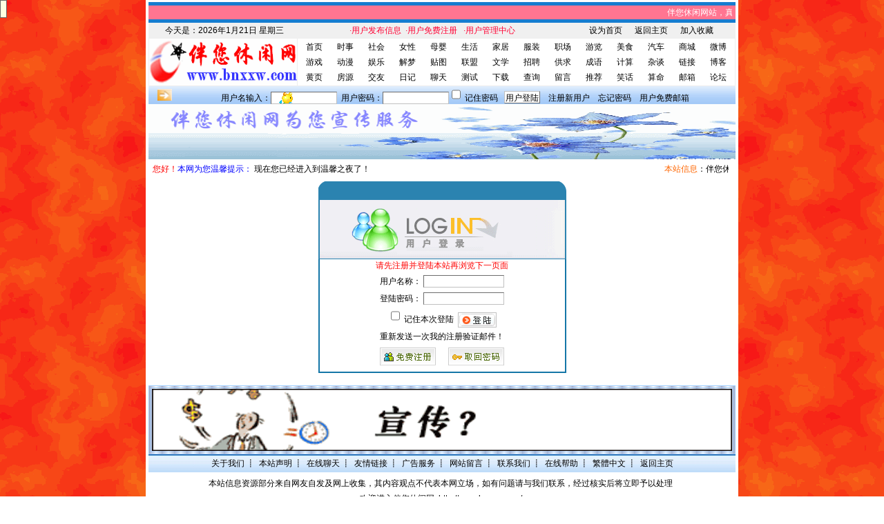

--- FILE ---
content_type: text/html
request_url: http://mail.bnxxw.com/login.asp?old_url=%2Fforum%5Freply%2Easp%3Fforum%5Fid%3D17%26quote%3Dyes%26view%5Fid%3D337%26reply%5Fid%3D431
body_size: 17333
content:
<html>
<head>
<title>伴您休闲网 - 用户登陆</title>
<meta http-equiv="Content-Type" content="text/html; charset=gb2312">
<meta name="Robots" contect="all">
<meta name="Author" contect="伴您休闲网 传播世界 服务全球">
<meta http-equiv="Content-Language" contect="zh-CN">
<meta name="keywords" content="伴您休闲网,时事,资讯,财经,军事,体育,法治,游览,女性,母婴,生活,家居,服装,学习,社会,政权,股票,房产,汽车,美食,人物,博览,科技,互联,教育,下载,推荐,贴图,影视,电视,音乐,动漫,联盟,人才,黄页,论坛,商城,供求,招聘,房源,视频,访谈,直播,专题,笑话,算命,祈愿,查询,游戏,解梦,聊天,文学,娱乐,杂谈,链接,邮箱,日记,测试,留言,博客">
<meta name="description" content="伴您休闲网传播世界各国主要重点资讯,依托遍布全球的网友通讯,每天24小时滚动发稿,及时准确播发国内外重要时事和重大突发事件,并为全球企业和商户提供全方位的产品宣传与销售服务平台,受众覆盖全球各个国家和地区,休闲论坛,博客和邮箱是全球网友最便捷的使用工具,伴您休闲网是全球网友工作生活与休闲资讯的好伴侣">
<meta http-equiv="Pragma" contect="no-cache">
<meta http-equiv="windows-Target" contect="_top">
<link type=text/css href='skin/style.css' rel=stylesheet>
<script language=javascript src='style/functions.js'></script>
<script language=javascript src='style/mouse_on_title.js'></script>
<body topmargin=0 leftmargin=0><a name='top'></a><center><Div id="MagicFace" Style="POSITION:absolute;Z-INDEX: 99;visibility:hidden; "></Div>
<table border=0 width='860' cellspacing=0 cellpadding=0><tr><td width=1 class=bg_frame></td><td width=* align=center class=bg>
<table><tr><td colspan=2 height=48 valign=bottom align=center><STYLE>
<!--
BODY {background-image: URL(/skin/bg.gif);
background-position: center;
background-repeat: yes-repeat;
background-attachment: fixed;}
TD {FONT-SIZE: 0px}
-->
</STYLE>
<meta http-equiv="Content-Type" content="text/html; charset=gb2312"><link rel="stylesheet" type="text/css" href="/images/main.css"></link>
<div align="center">
<table cellSpacing="0" cellPadding="0" width="850" border="0" height="30"  bgcolor="#167DD0" id="table6216">
<TBODY>
<tr>
<td>
<table width="100%" border="0" cellspacing="0" cellpadding="0" style="font-size: 12px; color: #333333" id="table6222">
<tr>
<td height="20" bgcolor="#FF7591" align="center"><font face="Times New Roman" style="font-size: 9pt" color="#FFFFFF"><marquee direction="left" onMouseOver="this.stop()" onMouseOut="this.start()" scrollamount="3" scrolldelay="100" border="0" width="840">伴您休闲网站，真诚欢迎您的光临!&nbsp;&nbsp;&nbsp; 伴您休闲网站，将免费给您带来趣味时事、笑话集锦、家庭生活、休闲娱乐、知识点滴、常用软件、想说就说论坛、服务指引、相关网络连接等一系列休闲娱乐服务。伴您休闲网站，是您享受休闲生活服务的好伴侣。</marquee></font></td>
</tr>
</table>
</td>
</tr>
</table>
<body background="/skin/bg.gif" style="background-attachment: fixed">
<div align="center">
	<table width='850' height="22" border="0" cellpadding="0"  cellspacing="0" bgcolor="#F0F0F0">
  <tr>
    <td  width='218'  height="22" align="center">今天是：<script language="JavaScript" type="text/javascript">
<!--
var day="";
var month="";
var ampm="";
var ampmhour="";
var myweekday="";
var year="";
mydate=new Date();
myweekday=mydate.getDay();
mymonth=mydate.getMonth()+1;
myday= mydate.getDate();
myyear= mydate.getYear();
year=(myyear > 200) ? myyear : 1900 + myyear;
if(myweekday == 0)
weekday=" 星期日 ";
else if(myweekday == 1)
weekday=" 星期一 ";
else if(myweekday == 2)
weekday=" 星期二 ";
else if(myweekday == 3)
weekday=" 星期三 ";
else if(myweekday == 4)
weekday=" 星期四 ";
else if(myweekday == 5)
weekday=" 星期五 ";
else if(myweekday == 6)
weekday=" 星期六 ";
document.write(year+"年"+mymonth+"月"+myday+"日 "+weekday);
//-->
</script></td>
<td width="381" align="center"><a class="top" href="/user_put.asp"><font color="#FF0033">·用户发布信息</font></a>&nbsp;&nbsp;<a class="top" href="/register.asp"><font color="#FF0033">·用户免费注册</font></a> &nbsp;&nbsp;<a class="top" href="/user_main.asp"><font color="#FF0033">·用户管理中心</font></a></td>
<td width="244" align="center">&nbsp;<a onclick="this.style.behavior='url(#default#homepage)';this.sethomepage('http://www.bnxxw.com/');return false;" href="http://www.bnxxw.com/">设为首页</a>&nbsp;&nbsp;&nbsp;&nbsp;&nbsp;&nbsp;<a class="top" href='../../index.asp'>返回主页</a>&nbsp;&nbsp;&nbsp;&nbsp;&nbsp;
<font color=000000><a href="#" onclick="javascript:window.external.addFavorite('http://www.bnxxw.com/','伴您休闲网');return false;" onmouseout="window.status='伴您休闲网';return true;" onmouseover="window.status='将本站加入您的收藏夹';return true;">加入收藏</a></td>
</tr>
</table>
</div>
<div align="center">
<table width="850" border="0" cellpadding="0" cellspacing="1" bgcolor="#eeeeee" class="mb4">
  <tr>
    <td width="214" height="36" align="center" bgcolor="#FFFFFF" class="c00007f"><img src="/image/logo.gif" width="214" height="64" /></td>
    <td width="636" align="center" bgcolor="#FFFFFF" class="c00007f"><table width="100%" >
      <tr>
        <td width="6%"><div align="center"><a href="/">首页</a></div></td>
        <td width="6%"><div align="center"><a href="/news.asp">时事</a></div></td>
        <td width="6%"><div align="center"><a href="/chms.asp">社会</a></div></td>
        <td width="6%"><div align="center"><a href="/article.asp">女性</a></div></td>
        <td width="6%"><div align="center"><a href="/xxgz.asp">母婴</a></div></td>
        <td width="6%"><div align="center"><a href="/jswz.asp">生活</a></div></td>
        <td width="6%"><div align="center"><a href="/gsgl.asp">家居</a></div></td>
        <td width="6%"><div align="center"><a href="/jspx.asp">服装</a></div></td>
        <td width="6%"><div align="center"><a href="/zlcg.asp">职场</a></div></td>
        <td width="6%"><div align="center"><a href="/gsjs.asp">游览</a></div></td>
        <td width="6%"><div align="center"><a href="/jsjl.asp" >美食</a></div></td>
        <td width="6%"><div align="center"><a href="/qcwy.asp" >汽车</a></div></td>
        <td width="6%"><div align="center"><a href="/shop.asp">商城</a></div></td>
        <td width="6%"><div align="center"><a href="/wbwb/index0.asp">微博</a></div></td>
      </tr>
      <tr>
        <td height="20"><div align="center"><a href="/game.asp">游戏</a></div></td>
        <td height="20"><div align="center"><a href="/flash.asp">动漫</a></div></td>
        <td height="20"><div align="center"><a href="/games.asp">娱乐</a></div></td>
        <td height="20"><div align="center"><a href="/meng.asp">解梦</a></div></td>
        <td height="20"><div align="center"><a href="/photo.asp">贴图</a></div></td>
        <td height="20"><div align="center"><a href="/website.asp">联盟</a></div></td>
        <td height="20"><div align="center"><a href="/xxxs/">文学</a></div></td>
        <td height="20"><div align="center"><a href="/job.asp">招聘</a></div></td>
        <td height="20"><div align="center"><a href="/flea.asp">供求</a></div></td>
        <td height="20"><div align="center"><a href="/cycdcx.asp">成语</a></div></td>
        <td height="20"><div align="center"><a href="/dytjsq.asp">计算</a></div></td>
        <td height="20"><div align="center"><a href="/xx-nt/">杂谈</a></div></td>
        <td height="20"><div align="center"><a href="/wzlj/">链接</a></div></td>
        <td height="20"><div align="center"><a href="/blog/">博客</a></div></td>
      </tr>
      <tr>
        <td><div align="center"><a href="/pris.asp">黄页</a></div></td>
        <td><div align="center"><a href="/house.asp">房源</a></div></td>
        <td><div align="center"><a href="/jy.asp">交友</a></div></td>
        <td><div align="center"><a href="/diary.asp">日记</a></div></td>
        <td><div align="center"><a href="/chat.asp">聊天</a></div></td>
        <td><div align="center"><a href="/games_ontest.asp">测试</a></td>
        <td><div align="center"><a href="/down.asp">下载</a></td>
        <td><div align="center"><a href="/post.asp">查询</a></div></td>
        <td><div align="center"><a href="/gbook.asp">留言</a></div></td>
        <td><div align="center"><a href="/gallery.asp">推荐</a></div></td>
        <td><div align="center"><a href="/games_xiaohua.asp">笑话</a></div></td>
        <td><div align="center"><a href="/sm/">算命</a></div></td>
        <td><div align="center"><a href="/mail/">邮箱</a></div></td>
        <td><div align="center"><a href="/forum.asp">论坛</a></div></td>
      </tr>
    </table></td>
  </tr>
</table></div>
<table cellspacing="0" cellpadding="0" width="850" align="center" background="/img/gen4.gif" border="0">
<tbody>
<tr>
<td>

<table  border=0 cellspacing=0 cellpadding=0 width="850" height=25>
<tr>
<td width=13></td><td><img src='img/arrow4.gif' border=0 height=17></td>
<form name=login_frm method=post action='login.asp?action=login_chk' onsubmit=return login_true()><td align="center"><input type=hidden name=chk value='yes'><input type=hidden name=re_log value='yes'> 用户名输入：<input style="background-image: url('/images/login_bg2.gif')" type=text name=username value='' size=12 maxlegth=20>&nbsp;&nbsp;用户密码：<input id=pwd type=password name=password value='' size=12 maxlegth=20><input type=checkbox id=id_memery_info name=memery_info value='yes' class=bg_td>  <label for=id_memery_info id=label_memery_info alt='如选择“记住密码”登陆，以后将自动登陆本站！'>记住密码</label> &nbsp;&nbsp;<INPUT onclick='jacascript:return login_true();' type=submit value='用户登陆'>&nbsp;&nbsp;&nbsp;&nbsp;<a href='register.asp'>注册新用户</a>&nbsp;&nbsp;&nbsp;&nbsp;<a href='user_getpass.asp'>忘记密码</a>&nbsp;&nbsp;&nbsp;&nbsp;<a target="_top" href="../mail/signup.asp">用户免费邮箱</a></td></form></tr></table>


</td></tr></table>
<TABLE cellSpacing=0 cellPadding=0 width='850' border=0 id="table7274" height="45">
<TBODY>
<TR> 
<TD width='100%' height=45 align="center">
<img border="0" src="skin/bgxc_01.gif" width="850" height="80"></TR>
</TBODY>
</TABLE>
<TABLE width="850" height="29" border=0 cellPadding=0 cellSpacing=0 align=center>
<tr> 
<td width="340" height=16 bgcolor="#FFFFFF"><font color="#FF0000">&nbsp; 您好！</font><font color="#0000FF">本网为您温馨提示：</font>
<SCRIPT language=LiveScript> now = new Date(),hour = now.getHours() 
if(hour < 6){document.write("为了保护身体，您该休息了吧！")} 
else if (hour < 7){document.write("现在是清晨，您锻炼身体了吗？")} 
else if (hour < 8){document.write("现在是早上，您的早餐吃了吗？")} 
else if (hour < 9){document.write("上班时间到了，您开车小心呀！")} 
else if (hour < 11){document.write("现在工作时间，祝您处事顺利！")} 
else if (hour < 12){document.write("现在快下班了，您该去用餐了！")} 
else if (hour < 14){document.write("现在是中午，您还是休息会吧！")} 
else if (hour < 18){document.write("现在工作时间，祝您开心完成！")} 
else if (hour < 19){document.write("现在是傍晚，您还是去散步吧！")} 
else if (hour < 22){document.write("现在您已经进入到温馨之夜了！")} 
else if (hour < 24){document.write("现在夜已深，您需要去休息啊！")} 
</SCRIPT></td>
<td width="510" bgcolor="#FFFFFF">
<marquee scrolldelay=100 scrollamount=3 onMouseOut='if (document.all!=null){this.start()}' onMouseOver='if (document.all!=null){this.stop()}' width="500"><font color="#FF6600">本站信息</font>：伴您休闲网为您提供广告宣传和信息发布，有需求者请与我们联系。</marquee></td>
</tr></TABLE></td></tr>
</table>
</td><td width=1 class=bg_frame></td></tr></table><table border=0 width='860' cellspacing=0 cellpadding=0><tr><td width=1 class=bg_frame></td><td width=* align=center class=bg><table border=0 width='100%' cellspacing=0 cellpadding=0><tr><td height=300 align=center class=bg_1>
<script src="/zxkfzx/kf/?u=0000"></script>
<script src="/wztj/mystat.asp?style=no"></script>

<table border=0 cellspacing=0 cellpadding=0>
<tr><td><img src='/skin/skin_1/main/user_login_main.gif' border=0><td></tr>
<tr><td align=center height=150 background='/skin/skin_1/main/user_login_bg.gif'>
<font class=red>请先注册并登陆本站再浏览下一页面</font>
<table border=0>
<form name=login_frm method=post action='login.asp?action=login_chk&old_url=%2Fforum%5Freply%2Easp%3Fforum%5Fid%3D17%26quote%3Dyes%26view%5Fid%3D337%26reply%5Fid%3D431' onsubmit="return login_true()">
<tr><td align=center height=25>用户名称：&nbsp;<input type=text name=username size=15 maxlength=20 tabindex=1></td></tr>
<tr><td align=center>登陆密码：&nbsp;<input type=password name=password size=15 maxlength=20 tabindex=2></td></tr>
<tr><td align=center height=25 align=center><input type=checkbox id=id_memery_info name=memery_info value='yes'>&nbsp;<label for=id_memery_info id=label_memery_info>记住本次登陆</label>&nbsp;&nbsp;<input type=image src='skin/skin_1/main/user_login_button.gif' border=0 align=absmiddle></td></tr>
<tr><td align=center><a href='register.asp?action=resend'>重新发送一次我的注册验证邮件！</a></td></tr>
<tr><td align=center>
  <table border=0>
  <tr>
  <td><a href='register.asp'><img src='images/index/user_register.gif' border=0></a></td>
  <td width=10></td>
  <td><a href='user_getpass.asp'><img src='images/index/user_getpass.gif' border=0></a></td>
  </tr>
  </table>
</td></tr>
</table>

<td></tr>
<tr><td><img src='/skin/skin_1/main/user_login_end.gif' border=0><td></tr>
</table>
<div align="center">
　<TABLE width="850" id="table22" border="1" bordercolor="#99CCFF" background="img2/00-bg1.gif" height="35">
                                    <TBODY>
                                      <TR> 
                                        <TD width="20%"> 
										<TABLE cellSpacing=0 cellPadding=0 width="100%" 
border=0 id="table23">
<TBODY>
<TR> 
<TD> <DIV align=center>
	<script type='text/javascript'> 
cpro_client='bnxxw_cpr';
cpro_at='text_image'; 
cpro_161=4; 
cpro_flush=4; 
cpro_w=760; 
cpro_h=90; 
cpro_template='text_default_760_90'; 
cpro_cbd='#FFFFFF'; 
cpro_cbg='#FFFFFF'; 
cpro_ctitle='#0000ff'; 
cpro_cdesc='#444444'; 
cpro_curl='#008000'; 
cpro_cflush='#e10900'; 
cpro_uap=1;
cpro_cad=1;
</script>
<script language='JavaScript' type='text/javascript' src='/xxgg/xxgg_0.js'></script>
</a></DIV></TD>
                                              </TR>
                                            </TBODY>
                                          </TABLE></TD>
                                        
                                      </TR>
                                    </TBODY>
                                  </TABLE>
</div>


</td></tr></table></td><td width=1 class=bg_frame></td></tr></table><table border=0 width='860' cellspacing=0 cellpadding=0><tr><td width=1 class=bg_frame></td><td width=* align=center class=bg>
<TABLE border=0 cellspacing=0 cellpadding=0 width=850>
<tr><td class=td style='font-weight: normal;' align=center>
<a href='bnxxwyfm/gywm.asp'><font border=0>关于我们</font></a>&nbsp;<font color=000000>┋</font>&nbsp;
<a href='bnxxwyfm/bzsm.asp'><font border=0>本站声明</font></a>&nbsp;<font color=000000>┋</font>&nbsp;
<a href='chat.asp'><font border=0>在线聊天</font></a>&nbsp;<font color=000000>┋</font>&nbsp;
<a href='links.asp'><font border=0>友情链接</font></a>&nbsp;<font color=000000>┋</font>&nbsp;
<a href='bnxxwyfm/ggfw.asp'><font border=0>广告服务</font></a>&nbsp;<font color=000000>┋</font>&nbsp;
<a href='gbook.asp'><font border=0>网站留言</font></a>&nbsp;<font color=000000>┋</font>&nbsp;
<a href='help.asp'><font border=0>联系我们</font></a>&nbsp;<font color=000000>┋</font>&nbsp;
<a href='bnxxwyfm/zxbz.asp'><font border=0>在线帮助</font></a>&nbsp;<font color=000000>┋</font>&nbsp;
<A id='asp99' Class='Menu1'>繁體中文</A><Script Language=Javascript Src='../gb2big5.Js'></Script>&nbsp;<font color=000000>┋</font>&nbsp;
<a href='index.asp'><font border=0>返回主页</font></a></font>
</td></tr>
<tr><td height=3></td></tr>
<tr><td align=center>
<table border=0 cellspacing=0 cellpadding=2>
<tr lign=center>
<td>
<table border=0 cellspacing=0 cellpadding=2 width=770 style='font-size: 9pt'>
<tr><td align=center><font style='font-size: 9pt' color=#000000>本站信息资源部分来自网友自发及网上收集，其内容观点不代表本网立场，如有问题请与我们联系，经过核实后将立即予以处理</font></td></tr>
<tr><td align=center><font style='font-size: 9pt' color=#000000><a href='http://www.bnxxw.com/' target=_blank>欢迎进入伴您休闲网</a>&nbsp;&nbsp;<a href='http://www.bnxxw.com/' target=_blank>http://www.bnxxw.com/</a></font></td></tr>
<tr><td align=center><font style='font-size: 9pt' color=#000000>客服信箱：bnxxw@bnxxw.com &nbsp;&nbsp;客服电话：0562-5302628 &nbsp;&nbsp;客服QQ：897710075</font></td></tr>
<tr><td align=center><font style='font-size: 9pt' color=#000000><a href='https://beian.miit.gov.cn/'>皖ICP备09020483号</a>&nbsp;&nbsp;<img src='/img/ghs.png' style='width:16px;'/>&nbsp;&nbsp;<a target='blank' href='http://www.beian.gov.cn/portal/registerSystemInfo?recordcode=34070202000311'>皖公网安备34070202000311号</a></font></td></tr>
<tr><td align=center><font style='font-size: 9pt' color=#000000>建议您使用1024*768以上分辨率浏览本网站</font></td></tr>
</table>
</td>
<td><script src='/wztj/mystat.asp?style=no'></script></td>
</tr>
</table>
</td></tr>
<tr><td height=3></td></tr>
</table></td><td width=1 class=bg_frame></td></tr></table>
</center></body></html>

--- FILE ---
content_type: text/html
request_url: http://mail.bnxxw.com/wztj/mystat.asp?style=no
body_size: 241
content:

document.write("<script>var url='http://mail.bnxxw.com/wztj/';var style='no';</script>");
document.write("<script src="+url+"/stat.asp?style="+style+"&referer="+escape(document.referrer)+"&screenwidth="+(screen.width)+"></script>");




--- FILE ---
content_type: text/css
request_url: http://mail.bnxxw.com/skin/style.css
body_size: 3568
content:

body,p,td,th { font-family:Verdana, Arial, Helvetica, sans-serif, 宋体; font-size:12px; color:#000000 }
body { background-color:#FFFFFF;background-image:url(/skin/bg.gif);}
input { border-top-width: 1px; padding-right: 1px; padding-left: 1px;
 border-left-width: 1px; border-bottom-width: 1px; border-right-width: 1px;
 padding-bottom: 1px; padding-top: 1px; height: 18px;
 border-left-color: #c0c0c0; border-bottom-color: #c0c0c0;
 border-top-color: #c0c0c0; border-right-color: #c0c0c0;
 background-color: #FFFFFF; cursor: hand;
 font-size: 9pt; font-family: Verdana, Arial, Helvetica, sans-serif, 宋体; color: #000000;
}
textarea { border-width: 1; border-color: #c0c0c0; background-color: #FFFFFF;
 font-family: Verdana, Arial, Helvetica, sans-serif, 宋体; font-size: 9pt; cursor: hand; color: #000000;
}
select { border-width: 1; border-color: #c0c0c0; background-color: #FFFFFF;
 font-family: Verdana, Arial, Helvetica, sans-serif, 宋体; font-size:9pt; cursor: hand; color: #000000;
}
.bg { background-color:#FFFFFF; }
.bg_td { background-color:#f7f7f7; }
.bg_tds { background-color:#eeeeee; }
.bg_table { background-color:#ffffff; }

.tablew { width:98%; }
.table { width:98%; border: 1px; background-color: #ffffff; }
.table0 { width:100%; border: 1px; background-color: #ffffff; }
.td { background-image: url('/skin/skin_1/bg_td.gif'); color: #000000; height: 26px; font-weight:bold; }
.td1 { background-image: url('/skin/skin_1/bg_td.gif'); color: #000000; height: 26px; font-weight:bold; }
.gsjs { background-image: url('/skin/skin_1/gsjs/bg_td.gif'); color: #ffffff; height: 26px; font-weight:bold; }
.art { background-image: url('/skin/skin_1/art/bg_td.gif'); color: #ffffff; height: 26px; font-weight:bold; }
.gsgl { background-image: url('/skin/skin_1/gsgl/bg_td.gif'); color: #ffffff; height: 26px; font-weight:bold; }
.xxgz { background-image: url('/skin/skin_1/xxgz/bg_td.gif'); color: #ffffff; height: 26px; font-weight:bold; }
.zlcg { background-image: url('/skin/skin_1/zlcg/bg_td.gif'); color: #ffffff; height: 26px; font-weight:bold; }
.chms { background-image: url('/skin/skin_1/chms/bg_td.gif'); color: #ffffff; height: 26px; font-weight:bold; }
.jspx { background-image: url('/skin/skin_1/jspx/bg_td.gif'); color: #ffffff; height: 26px; font-weight:bold; }
.jsjl { background-image: url('/skin/skin_1/jsjl/bg_td.gif'); color: #ffffff; height: 26px; font-weight:bold; }
.jswz { background-image: url('/skin/skin_1/jswz/bg_td.gif'); color: #ffffff; height: 26px; font-weight:bold; }
.td0 { background-image: url('/skin/skin_1/bg_td.gif'); color: #000000; height: 26px; font-weight:bold; }
.tims { color: #808080; font-family: Verdana, Arial, Helvetica, sans-serif; font-size:7pt; }
.htd { line-height:150%; }
.btd { font-weight:bold; }
.bw { word-wrap:break-word; }
.tf { table-layout:fixed; }
.gray { color:#808080; }
.red { color:#FF0000; }
.red2 { color:#CC3300; }
.blue { color:#0066CC; }
.ftd { color:#000000; }
.fbg { color: #FFFFFF; }
.div_alt { width:240px; margin-left:18px; border:1px solid black; background-color:#ffffe1; color:#000000; padding:2px; }
a { color:#000000; text-decoration: none; }
a:hover { color:#ff0000; text-decoration: underline; }
a.h_menu { color:#333333; text-decoration: none }
a.h_menu:hover { color:#ff0000; text-decoration: underline }
a.h_td { color:#ffffff; text-decoration: none }
a.h_td:hover { color:#ffffff; text-decoration: underline }
a.h_pop { color:#ededed; text-decoration: none }
a.h_pop:hover { lor:#808080; text-decoration: underline }

--- FILE ---
content_type: text/css
request_url: http://mail.bnxxw.com/images/main.css
body_size: 18034
content:
BODY
.edbox {
	BORDER-RIGHT: #000000 1px solid; BORDER-TOP: #000000 1px solid; FONT-SIZE: 12px; BORDER-LEFT: #000000 1px solid; BORDER-BOTTOM: #000000 1px solid; BACKGROUND-COLOR: #ffffff
}
TD {
	FONT-SIZE: 12px; COLOR: #000000; LINE-HEIGHT: 18px
}
.style16 {
	FONT-WEIGHT: bold; FONT-SIZE: 16px; COLOR: #e1539b
}
.style9 {
	COLOR: #0f65b2
}
.input3 {
	BORDER-RIGHT: #000000 1px solid; BORDER-TOP: #000000 1px solid; FONT-SIZE: 12px; BORDER-LEFT: #000000 1px solid; BORDER-BOTTOM: #000000 1px solid; BACKGROUND-COLOR: #ffffff
}
.style7 {
	FONT-WEIGHT: bold; COLOR: #382f88
}
.abc {
	FONT-SIZE: 12px; COLOR: #ff3f01; FONT-FAMILY: Arial, Helvetica, sans-serif; TEXT-DECORATION: line-through
}
.botton1 {
	BORDER-RIGHT: 0px; BORDER-TOP: 0px; FONT-SIZE: 12px; BACKGROUND-IMAGE: url(../images/button_bg.gif); BORDER-LEFT: 0px; WIDTH: 70px; LINE-HEIGHT: 23px; BORDER-BOTTOM: 0px; HEIGHT: 21px
}
.white12px {
	COLOR: #ffffff
}
.white:link {
	COLOR: #ffffff; FONT-FAMILY: Arial, Helvetica, sans-serif; TEXT-DECORATION: none
}
.white:visited {
	COLOR: #ffffff; FONT-FAMILY: Arial, Helvetica, sans-serif; TEXT-DECORATION: none
}
.white:hover {
	COLOR: #ededed; FONT-FAMILY: Arial, Helvetica, sans-serif; TEXT-DECORATION: none
}
.white_:link {
	COLOR: #ffffff; FONT-FAMILY: Arial, Helvetica, sans-serif; TEXT-DECORATION: underline
}
.white_:visited {
	COLOR: #ffffff; FONT-FAMILY: Arial, Helvetica, sans-serif; TEXT-DECORATION: underline
}
.white_:hover {
	COLOR: #ededed; FONT-FAMILY: Arial, Helvetica, sans-serif; TEXT-DECORATION: underline
}
.huang:link {
	COLOR: #fdf98e; FONT-FAMILY: Arial, Helvetica, sans-serif; TEXT-DECORATION: none
}
.huang:visited {
	COLOR: #fdf98e; FONT-FAMILY: Arial, Helvetica, sans-serif; TEXT-DECORATION: none
}
.huang:hover {
	COLOR: #ffffff; FONT-FAMILY: Arial, Helvetica, sans-serif; TEXT-DECORATION: none
}
.white_14:link {
	FONT-SIZE: 14px; COLOR: #ffffff; TEXT-DECORATION: none
}
.white_14:visited {
	FONT-SIZE: 14px; COLOR: #ffffff; TEXT-DECORATION: none
}
.white_14:hover {
	FONT-SIZE: 14px; COLOR: #fffc0f; TEXT-DECORATION: none
}
.hui:link {
	COLOR: #3f372c; FONT-FAMILY: Arial, Helvetica, sans-serif; TEXT-DECORATION: underline
}
.hui:visited {
	COLOR: #3f372c; FONT-FAMILY: Arial, Helvetica, sans-serif; TEXT-DECORATION: underline
}
.hui:hover {
	COLOR: #125fa7; FONT-FAMILY: Arial, Helvetica, sans-serif; TEXT-DECORATION: none
}
.hui2:link {
	COLOR: #555555; FONT-FAMILY: Arial, Helvetica, sans-serif; TEXT-DECORATION: none
}
.hui2:visited {
	COLOR: #555555; FONT-FAMILY: Arial, Helvetica, sans-serif; TEXT-DECORATION: none
}
.hui2:hover {
	COLOR: #000000; FONT-FAMILY: Arial, Helvetica, sans-serif; TEXT-DECORATION: none
}
.hui3:link {
	COLOR: #323232; FONT-FAMILY: Arial, Helvetica, sans-serif; TEXT-DECORATION: none
}
.hui3:visited {
	COLOR: #323232; FONT-FAMILY: Arial, Helvetica, sans-serif; TEXT-DECORATION: none
}
.hui3:hover {
	COLOR: #757575; FONT-FAMILY: Arial, Helvetica, sans-serif; TEXT-DECORATION: none
}
.hui3_14:link {
	FONT-SIZE: 14px; COLOR: #323232; FONT-FAMILY: Arial, Helvetica, sans-serif; TEXT-DECORATION: none
}
.hui3_14:visited {
	FONT-SIZE: 14px; COLOR: #323232; FONT-FAMILY: Arial, Helvetica, sans-serif; TEXT-DECORATION: none
}
.hui3_14:hover {
	FONT-SIZE: 14px; COLOR: #000000; FONT-FAMILY: Arial, Helvetica, sans-serif; TEXT-DECORATION: none
}
.ablue:link {
	COLOR: #00007e; FONT-FAMILY: Arial, Helvetica, sans-serif; TEXT-DECORATION: underline
}
.ablue:visited {
	COLOR: #00007e; FONT-FAMILY: Arial, Helvetica, sans-serif; TEXT-DECORATION: underline
}
.ablue:hover {
	COLOR: #cb5128; FONT-FAMILY: Arial, Helvetica, sans-serif; TEXT-DECORATION: none
}
.ablue6:link {
	COLOR: #00349e; FONT-FAMILY: Arial, Helvetica, sans-serif; TEXT-DECORATION: underline
}
.ablue6:visited {
	COLOR: #00349e; FONT-FAMILY: Arial, Helvetica, sans-serif; TEXT-DECORATION: underline
}
.ablue6:hover {
	COLOR: #00007e; FONT-FAMILY: Arial, Helvetica, sans-serif; TEXT-DECORATION: none
}
.ablue5:link {
	FONT-SIZE: 14px; COLOR: #043b96; FONT-FAMILY: Arial, Helvetica, sans-serif; TEXT-DECORATION: none
}
.ablue5:visited {
	FONT-SIZE: 14px; COLOR: #043b96; FONT-FAMILY: Arial, Helvetica, sans-serif; TEXT-DECORATION: none
}
.ablue5:hover {
	FONT-SIZE: 14px; COLOR: #043b96; FONT-FAMILY: Arial, Helvetica, sans-serif; TEXT-DECORATION: none
}
.ablue_7:link {
	COLOR: #0d60a6; FONT-FAMILY: Arial, Helvetica, sans-serif; TEXT-DECORATION: none
}
.ablue_7:visited {
	COLOR: #0d60a6; FONT-FAMILY: Arial, Helvetica, sans-serif; TEXT-DECORATION: none
}
.ablue_7:hover {
	COLOR: #000000; FONT-FAMILY: Arial, Helvetica, sans-serif; TEXT-DECORATION: none
}
.ablue_8:link {
	FONT-SIZE: 14px; COLOR: #2a60b6; FONT-FAMILY: Arial, Helvetica, sans-serif; TEXT-DECORATION: none
}
.ablue_8:visited {
	FONT-SIZE: 14px; COLOR: #2a60b6; FONT-FAMILY: Arial, Helvetica, sans-serif; TEXT-DECORATION: none
}
.ablue_8:hover {
	FONT-SIZE: 14px; COLOR: #0d60a6; FONT-FAMILY: Arial, Helvetica, sans-serif; TEXT-DECORATION: underline
}
.hui1:link {
	COLOR: #454545; FONT-FAMILY: Arial, Helvetica, sans-serif; TEXT-DECORATION: underline
}
.hui1:visited {
	COLOR: #454545; FONT-FAMILY: Arial, Helvetica, sans-serif; TEXT-DECORATION: underline
}
.hui1:hover {
	COLOR: #6d6d6d; FONT-FAMILY: Arial, Helvetica, sans-serif; TEXT-DECORATION: underline
}
.a_red:link {
	FONT-SIZE: 14px; COLOR: #e0529a; FONT-FAMILY: Arial, Helvetica, sans-serif; TEXT-DECORATION: none
}
.a_red:visited {
	FONT-SIZE: 14px; COLOR: #e0529a; FONT-FAMILY: Arial, Helvetica, sans-serif; TEXT-DECORATION: none
}
.a_red:hover {
	FONT-SIZE: 14px; COLOR: #e0529a; FONT-FAMILY: Arial, Helvetica, sans-serif; TEXT-DECORATION: none
}
.a_red_14:link {
	FONT-SIZE: 14px; COLOR: #d81a00; FONT-FAMILY: Helvetica, sans-serif; TEXT-DECORATION: none
}
.a_red_14:visited {
	FONT-SIZE: 14px; COLOR: #d81a00; FONT-FAMILY: Helvetica, sans-serif; TEXT-DECORATION: none
}
.a_red_14:hover {
	FONT-SIZE: 14px; COLOR: #000000; TEXT-DECORATION: none
}
.a_redtwo:link {
	COLOR: #990340; FONT-FAMILY: Arial, Helvetica, sans-serif; TEXT-DECORATION: none
}
.a_redtwo:visited {
	COLOR: #990340; FONT-FAMILY: Arial, Helvetica, sans-serif; TEXT-DECORATION: none
}
.a_redtwo:hover {
	COLOR: #990340; FONT-FAMILY: Arial, Helvetica, sans-serif; TEXT-DECORATION: none
}
.a_red3:link {
	COLOR: #ff0103; FONT-FAMILY: Arial, Helvetica, sans-serif; TEXT-DECORATION: none
}
.a_red3:visited {
	COLOR: #ff0103; FONT-FAMILY: Arial, Helvetica, sans-serif; TEXT-DECORATION: none
}
.a_red3:hover {
	COLOR: #ff0103; FONT-FAMILY: Arial, Helvetica, sans-serif; TEXT-DECORATION: none
}
.a_red4:link {
	COLOR: #a92f00; FONT-FAMILY: Arial, Helvetica, sans-serif; TEXT-DECORATION: none
}
.a_red4:visited {
	COLOR: #a92f00; FONT-FAMILY: Arial, Helvetica, sans-serif; TEXT-DECORATION: none
}
.a_red4:hover {
	COLOR: #a92f00; FONT-FAMILY: Arial, Helvetica, sans-serif; TEXT-DECORATION: none
}
.a_yellow:link {
	COLOR: #ff7e00; FONT-FAMILY: Arial, Helvetica, sans-serif; TEXT-DECORATION: none
}
.a_yellow:visited {
	COLOR: #ff7e00; FONT-FAMILY: Arial, Helvetica, sans-serif; TEXT-DECORATION: none
}
.a_yellow:hover {
	COLOR: #ff0000; FONT-FAMILY: Arial, Helvetica, sans-serif; TEXT-DECORATION: none
}
.a_yellow8:link {
	FONT-SIZE: 14px; COLOR: #ff6600; TEXT-DECORATION: none
}
.a_yellow8:visited {
	FONT-SIZE: 14px; COLOR: #ff6600; TEXT-DECORATION: none
}
.a_yellow8:hover {
	FONT-SIZE: 14px; COLOR: #ff0000; FONT-FAMILY: Arial, Helvetica, sans-serif
}
.a_yellow1:link {
	COLOR: #c05d00; FONT-FAMILY: Arial, Helvetica, sans-serif; TEXT-DECORATION: none
}
.a_yellow1:visited {
	COLOR: #c05d00; FONT-FAMILY: Arial, Helvetica, sans-serif; TEXT-DECORATION: none
}
.a_yellow1:hover {
	COLOR: #c05d00; FONT-FAMILY: Arial, Helvetica, sans-serif; TEXT-DECORATION: none
}
.a_yellow_0:link {
	COLOR: #785b21; FONT-FAMILY: Arial, Helvetica, sans-serif; TEXT-DECORATION: underline
}
.a_yellow_0:visited {
	COLOR: #785b21; FONT-FAMILY: Arial, Helvetica, sans-serif; TEXT-DECORATION: underline
}
.a_yellow_0:hover {
	COLOR: #c05d00; FONT-FAMILY: Arial, Helvetica, sans-serif; TEXT-DECORATION: none
}
.a_yellow_3:link {
	COLOR: #ff7701; FONT-FAMILY: Arial, Helvetica, sans-serif; TEXT-DECORATION: underline
}
.a_yellow_3:visited {
	COLOR: #ff7701; FONT-FAMILY: Arial, Helvetica, sans-serif; TEXT-DECORATION: underline
}
.a_yellow_3:hover {
	COLOR: #f49500; FONT-FAMILY: Arial, Helvetica, sans-serif; TEXT-DECORATION: none
}
.a_yellow_4:link {
	COLOR: #ff6522; FONT-FAMILY: Arial, Helvetica, sans-serif; TEXT-DECORATION: underline
}
.a_yellow_4:visited {
	COLOR: #ff6522; FONT-FAMILY: Arial, Helvetica, sans-serif; TEXT-DECORATION: underline
}
.a_yellow_4:hover {
	COLOR: #ff6522; FONT-FAMILY: Arial, Helvetica, sans-serif; TEXT-DECORATION: underline
}
.a_green:link {
	FONT-SIZE: 14px; COLOR: #798402; FONT-FAMILY: Arial, Helvetica, sans-serif; TEXT-DECORATION: none
}
.a_green:visited {
	FONT-SIZE: 14px; COLOR: #798402; FONT-FAMILY: Arial, Helvetica, sans-serif; TEXT-DECORATION: none
}
.a_green:hover {
	FONT-SIZE: 14px; COLOR: #798402; FONT-FAMILY: Arial, Helvetica, sans-serif; TEXT-DECORATION: none
}
.a_green_1:link {
	COLOR: #2a9e02; FONT-FAMILY: Arial, Helvetica, sans-serif; TEXT-DECORATION: underline
}
.a_green_1:visited {
	COLOR: #2a9e02; FONT-FAMILY: Arial, Helvetica, sans-serif; TEXT-DECORATION: underline
}
.a_green_1:hover {
	COLOR: #2a9e02; FONT-FAMILY: Arial, Helvetica, sans-serif; TEXT-DECORATION: underline
}
.a_blue:link {
	COLOR: #035e97; FONT-FAMILY: Arial, Helvetica, sans-serif; TEXT-DECORATION: none
}
.a_blue:visited {
	COLOR: #035e97; FONT-FAMILY: Arial, Helvetica, sans-serif; TEXT-DECORATION: none
}
.a_blue:hover {
	COLOR: #ff0000; FONT-FAMILY: Arial, Helvetica, sans-serif; TEXT-DECORATION: none
}
.a_green_2:link {
	COLOR: #94aa00; FONT-FAMILY: Arial, Helvetica, sans-serif; TEXT-DECORATION: none
}
.a_green_2:visited {
	COLOR: #94aa00; FONT-FAMILY: Arial, Helvetica, sans-serif; TEXT-DECORATION: none
}
.a_green_2:hover {
	COLOR: #94aa00; FONT-FAMILY: Arial, Helvetica, sans-serif; TEXT-DECORATION: none
}
.a_amethyst:link {
	COLOR: #2960b8; FONT-FAMILY: Arial, Helvetica, sans-serif; TEXT-DECORATION: none
}
.a_amethyst:visited {
	COLOR: #2960b8; FONT-FAMILY: Arial, Helvetica, sans-serif; TEXT-DECORATION: none
}
.a_amethyst:hover {
	COLOR: #2960b8; FONT-FAMILY: Arial, Helvetica, sans-serif; TEXT-DECORATION: underline
}
.a_yellow_1:link {
	COLOR: #aa8000; FONT-FAMILY: Arial, Helvetica, sans-serif; TEXT-DECORATION: none
}
.a_yellow_1:visited {
	COLOR: #aa8000; FONT-FAMILY: Arial, Helvetica, sans-serif; TEXT-DECORATION: none
}
.a_yellow_1:hover {
	COLOR: #ff0000; FONT-FAMILY: Arial, Helvetica, sans-serif; TEXT-DECORATION: none
}
.black:link {
	COLOR: #000000; FONT-FAMILY: Arial, Helvetica, sans-serif; TEXT-DECORATION: none
}
.black:visited {
	COLOR: #000000; FONT-FAMILY: Arial, Helvetica, sans-serif; TEXT-DECORATION: none
}
.black:hover {
	COLOR: #115fa9; FONT-FAMILY: Arial, Helvetica, sans-serif; TEXT-DECORATION: underline
}
.black_:link {
	FONT-SIZE: 14px; COLOR: #000000; FONT-FAMILY: Arial, Helvetica, sans-serif; TEXT-DECORATION: none
}
.black_:visited {
	FONT-SIZE: 14px; COLOR: #000000; FONT-FAMILY: Arial, Helvetica, sans-serif; TEXT-DECORATION: none
}
.black_:hover {
	FONT-SIZE: 14px; COLOR: #115fa9; FONT-FAMILY: Arial, Helvetica, sans-serif; TEXT-DECORATION: none
}
.red12px {
	FONT-SIZE: 12px; COLOR: #fc6e08; FONT-FAMILY: Arial, Helvetica, sans-serif
}
.a_blue_3:link {
	COLOR: #007bd1; FONT-FAMILY: Arial, Helvetica, sans-serif; TEXT-DECORATION: underline
}
.a_blue_3:visited {
	COLOR: #007bd1; FONT-FAMILY: Arial, Helvetica, sans-serif; TEXT-DECORATION: underline
}
.a_blue_3:hover {
	COLOR: #cb5128; FONT-FAMILY: Arial, Helvetica, sans-serif; TEXT-DECORATION: underline
}
.a_blue_9:link {
	FONT-SIZE: 14px; COLOR: #1085b8; TEXT-DECORATION: none
}
.a_blue_9:visited {
	FONT-SIZE: 14px; COLOR: #1085b8; TEXT-DECORATION: none
}
.a_blue_9:hover {
	FONT-SIZE: 14px; COLOR: #cb5128; TEXT-DECORATION: underline
}
.aabc:link {
	COLOR: #0070bc; FONT-FAMILY: Arial, Helvetica, sans-serif; TEXT-DECORATION: underline
}
.aabc:visited {
	COLOR: #0070bc; FONT-FAMILY: Arial, Helvetica, sans-serif; TEXT-DECORATION: underline
}
.aabc:hover {
	COLOR: #0070bc; FONT-FAMILY: Arial, Helvetica, sans-serif; TEXT-DECORATION: underline
}
.blue12px {
	FONT-SIZE: 12px; COLOR: #008cd3; FONT-FAMILY: Arial, Helvetica, sans-serif
}
.blue14px {
	FONT-SIZE: 14px; COLOR: #2960b8; FONT-FAMILY: Arial, Helvetica, sans-serif
}
.blue16px {
	FONT-SIZE: 16px; COLOR: #2960b8; FONT-FAMILY: Arial, Helvetica, sans-serif
}
.style15 {
	FONT-WEIGHT: bold; FONT-SIZE: 14px
}
.green10px_en {
	FONT-SIZE: 10px; COLOR: #498638; FONT-FAMILY: Arial, Helvetica, sans-serif
}
.green14px_cn {
	FONT-SIZE: 14px; COLOR: #498638; FONT-FAMILY: Arial, Helvetica, sans-serif
}
.white12px-en {
	COLOR: #fcfcfc; FONT-FAMILY: Arial, Helvetica, sans-serif
}
.white14px {
	FONT-SIZE: 14px; COLOR: #fcfcfc; FONT-FAMILY: Arial, Helvetica, sans-serif
}
.black12px-en {
	COLOR: #000000; FONT-FAMILY: Arial, Helvetica, sans-serif
}
.black12px {
	FONT-SIZE: 10px; COLOR: #7f7f7f; FONT-FAMILY: Arial, Helvetica, sans-serif
}
.black14px {
	FONT-SIZE: 12px; COLOR: #4d4d4d; FONT-FAMILY: Arial, Helvetica, sans-serif
}
.black14px_en {
	FONT-SIZE: 14px; COLOR: #4d4d4d; LINE-HEIGHT: 2em; FONT-FAMILY: Arial, Helvetica, sans-serif
}
.tdtwo {
	FONT-SIZE: 14px; COLOR: #666666; LINE-HEIGHT: 180%
}
.tdthree {
	LINE-HEIGHT: 150%
}
.tdfour {
	LINE-HEIGHT: 220%
}
.px_14 {
	FONT-SIZE: 12px; FILTER: dropshadow(color=#000000,offx=1,offy=1,positive=7)
}
.xu {
	BORDER-RIGHT: 0px; BORDER-TOP: 0px; BORDER-LEFT: 0px; BORDER-BOTTOM: #cecece 1px dashed
}
.text {
	MARGIN-TOP: 2em; MARGIN-BOTTOM: 2em; TEXT-INDENT: 2em; LINE-HEIGHT: 1.2em; LETTER-SPACING: 0.5em
}
.box {
	HEIGHT: 19px
}
.my_1 {
	COLOR: #656565; TEXT-DECORATION: underline
}
.my_1:link {
	COLOR: #656565; TEXT-DECORATION: none
}
.my_1:hover {
	COLOR: #656565; TEXT-DECORATION: underline
}
.my_1:visited {
	COLOR: #656565; TEXT-DECORATION: none
}
.my_2 {
	COLOR: #ff0000
}
.my_2:link {
	COLOR: #ff0000; TEXT-DECORATION: none
}
.my_2:hover {
	COLOR: #ff0000; TEXT-DECORATION: underline
}
.my_2:visited {
	COLOR: #ff0000; TEXT-DECORATION: none
}
.my_3 {
	FONT-WEIGHT: bold; COLOR: #3a7f00
}
.my_4:link {
	COLOR: #000000; FONT-FAMILY: Arial, Helvetica, sans-serif; TEXT-DECORATION: none
}
.my_4:visited {
	COLOR: #000000; FONT-FAMILY: Arial, Helvetica, sans-serif; TEXT-DECORATION: none
}
.my_4:hover {
	COLOR: #000000; FONT-FAMILY: Arial, Helvetica, sans-serif; TEXT-DECORATION: underline
}
.my_5:link {
	COLOR: #ffffff; FONT-FAMILY: Arial, Helvetica, sans-serif; TEXT-DECORATION: none
}
.my_5:visited {
	COLOR: #ffffff; FONT-FAMILY: Arial, Helvetica, sans-serif; TEXT-DECORATION: none
}
.my_5:hover {
	COLOR: #ffffff; FONT-FAMILY: Arial, Helvetica, sans-serif; TEXT-DECORATION: underline
}
.blue12px {
	FONT-WEIGHT: bold; FONT-SIZE: 12px; COLOR: #2960b8; FONT-FAMILY: Arial, Helvetica, sans-serif
}
.blue12px:link {
	FONT-WEIGHT: bold; FONT-SIZE: 12px; COLOR: #2960b8; FONT-FAMILY: Arial, Helvetica, sans-serif; TEXT-DECORATION: none
}
.blue12px:hover {
	FONT-WEIGHT: bold; FONT-SIZE: 12px; COLOR: #2960b8; FONT-FAMILY: Arial, Helvetica, sans-serif; TEXT-DECORATION: underline
}
.blue12px:visited {
	FONT-WEIGHT: bold; FONT-SIZE: 12px; COLOR: #2960b8; FONT-FAMILY: Arial, Helvetica, sans-serif; TEXT-DECORATION: none
}
.my_input {
	
}
.my_td {
	FONT-WEIGHT: bold; COLOR: #656565; HEIGHT: 23px; BACKGROUND-COLOR: #f7f7f7
}
.style6 {
	FONT-WEIGHT: bold; FONT-SIZE: 14px; COLOR: #000000
}
.style7 {
	FONT-WEIGHT: bold; FONT-SIZE: 12px; COLOR: #0f66b3
}
.px15 {
	BACKGROUND-COLOR: #dedede
}
.ayellow:link {
	COLOR: #975b05; FONT-FAMILY: Arial, Helvetica, sans-serif; TEXT-DECORATION: underline
}
.ayellow:visited {
	COLOR: #975b05; FONT-FAMILY: Arial, Helvetica, sans-serif; TEXT-DECORATION: underline
}
.ayellow:hover {
	COLOR: #5f3a06; FONT-FAMILY: Arial, Helvetica, sans-serif; TEXT-DECORATION: none
}
.a12:link {
	COLOR: #444e94; FONT-FAMILY: Arial, Helvetica, sans-serif; TEXT-DECORATION: none
}
.a12:visited {
	COLOR: #444e94; FONT-FAMILY: Arial, Helvetica, sans-serif; TEXT-DECORATION: none
}
.a12:hover {
	COLOR: #064299; FONT-FAMILY: Arial, Helvetica, sans-serif; TEXT-DECORATION: underline
}
.a_yellow_1 {
	COLOR: #aa8000; FONT-FAMILY: Arial, Helvetica, sans-serif; TEXT-DECORATION: none
}
.a_yellow8 {
	FONT-SIZE: 14px; COLOR: #ff6600; TEXT-DECORATION: none
}
.change_td {
	FONT-WEIGHT: bold; COLOR: #ffffff; BACKGROUND-COLOR: #043b96
}
.top_style7 {
	FONT-WEIGHT: bold; COLOR: #fde500
}
.user_left {
	FONT-WEIGHT: bold; FONT-SIZE: 14px
}
.local_url:link {
	FONT-SIZE: 12px; COLOR: #656565; LINE-HEIGHT: 15px; TEXT-DECORATION: none
}
.local_url:hover {
	FONT-SIZE: 12px; COLOR: #656565; LINE-HEIGHT: 15px; TEXT-DECORATION: underline
}
.local_url:visited {
	FONT-SIZE: 12px; COLOR: #656565; LINE-HEIGHT: 15px; TEXT-DECORATION: none
}
.ablue_8_new:link {
	FONT-SIZE: 12px; COLOR: #2a60b6; FONT-FAMILY: Arial, Helvetica, sans-serif; TEXT-DECORATION: none
}
.ablue_8_new:visited {
	FONT-SIZE: 12px; COLOR: #2a60b6; FONT-FAMILY: Arial, Helvetica, sans-serif; TEXT-DECORATION: none
}
.ablue_8_new:hover {
	FONT-SIZE: 12px; COLOR: #0d60a6; FONT-FAMILY: Arial, Helvetica, sans-serif; TEXT-DECORATION: underline
}
.a_red_14:link {
	FONT-SIZE: 12px; COLOR: #d81a00; FONT-FAMILY: Helvetica, sans-serif; TEXT-DECORATION: none
}
.a_red_14_new:visited {
	FONT-SIZE: 12px; COLOR: #d81a00; FONT-FAMILY: Helvetica, sans-serif; TEXT-DECORATION: none
}
.a_red_14_new:hover {
	FONT-SIZE: 12px; COLOR: #000000; TEXT-DECORATION: none
}
.my_input {
	
}

--- FILE ---
content_type: application/x-javascript
request_url: http://mail.bnxxw.com/xxgg/xxgg_0.js
body_size: 245
content:
document.write("<a href='http://www.bnxxw.com/bnxxwyfm/c_adservice.asp.htm' target=_blank><img src='/xxgg-1/top_00.gif' border=0 alt='伴您休闲网黄金广告位，价格优惠，机不可失，先入先得，为您和企业扬名生财宣传服务！' width=840 height=90></a>");


--- FILE ---
content_type: application/x-javascript
request_url: http://mail.bnxxw.com/style/mouse_on_title.js
body_size: 2665
content:

//***********默认设置定义.*********************
var tPopWait=50;		//停留tWait豪秒后显示提示。
var tPopShow=6000;		//显示tShow豪秒后关闭提示
var showPopStep=20;
var popOpacity=95;
var tfontcolor="#000000";
var tbgcolor="#ffffe1";
var tbordercolor="#666666";

//***************内部变量定义*****************
var sPop=null,curShow=null,tFadeOut=null,tFadeIn=null,tFadeWaiting=null;

document.write("<style type='text/css'id='defaultPopStyle'>");
document.write(".cPopText {  background-color: " + tbgcolor + ";color:" + tfontcolor + "; border: 1px " + tbordercolor + " solid;font-color: font-size: 12px; padding-right: 4px; padding-left: 4px; height: 20px; padding-top: 2px; padding-bottom: 2px; filter: Alpha(Opacity=0)}");
document.write("</style>");
document.write("<div id='dypopLayer' style='position:absolute;z-index:1000;' class='cPopText'></div>");

function showPopupText()
{
  var o=event.srcElement;
  MouseX=event.x;
  MouseY=event.y;
  if(o.alt!=null && o.alt!=""){o.dypop=o.alt;o.alt=""};
  //if(o.title!=null && o.title!=""){o.dypop=o.title;o.title=""};
  if(o.dypop!=sPop)
  {
    sPop=o.dypop;
    clearTimeout(curShow);
    clearTimeout(tFadeOut);
    clearTimeout(tFadeIn);
    clearTimeout(tFadeWaiting);  
    if(sPop==null || sPop=="")
    {
      dypopLayer.innerHTML="";
      dypopLayer.style.filter="Alpha()";
      dypopLayer.filters.Alpha.opacity=0;  
    }
    else
    {
      if(o.dyclass!=null) popStyle=o.dyclass 
      else popStyle="cPopText";
      curShow=setTimeout("showIt()",tPopWait);
    }
  }
}

function showIt()
{
  dypopLayer.className=popStyle;
  dypopLayer.innerHTML=sPop;
  popWidth=dypopLayer.clientWidth;
  popHeight=dypopLayer.clientHeight;
  if(MouseX+12+popWidth>document.body.clientWidth) popLeftAdjust=-popWidth-24
    else popLeftAdjust=0;
  if(MouseY+12+popHeight>document.body.clientHeight) popTopAdjust=-popHeight-24
    else popTopAdjust=0;
  dypopLayer.style.left=MouseX+12+document.body.scrollLeft+popLeftAdjust;
  dypopLayer.style.top=MouseY+12+document.body.scrollTop+popTopAdjust;
  dypopLayer.style.filter="Alpha(Opacity=0)";
  fadeOut();
}

function fadeOut(){
  if(dypopLayer.filters.Alpha.opacity<popOpacity)
  {
    dypopLayer.filters.Alpha.opacity+=showPopStep;
    tFadeOut=setTimeout("fadeOut()",1);
  }
  else
  {
    dypopLayer.filters.Alpha.opacity=popOpacity;
    tFadeWaiting=setTimeout("fadeIn()",tPopShow);
  }
}

function fadeIn()
{
  if(dypopLayer.filters.Alpha.opacity>0)
  {
    dypopLayer.filters.Alpha.opacity-=1;
    tFadeIn=setTimeout("fadeIn()",1);
  }
}

document.onmouseover=showPopupText;
